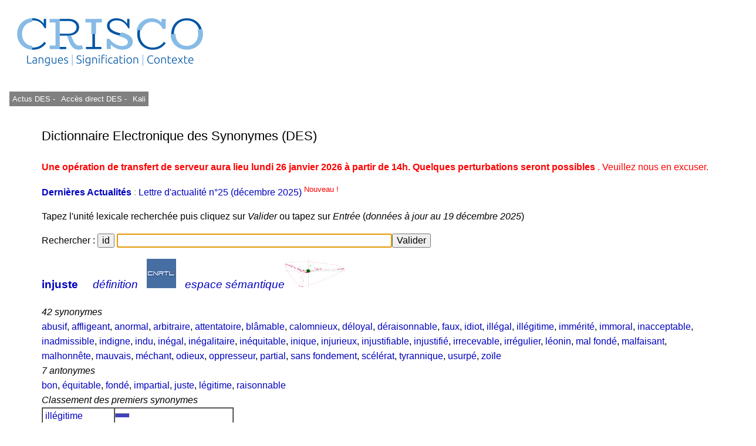

--- FILE ---
content_type: text/html; charset=UTF-8
request_url: https://crisco4.unicaen.fr/des/synonymes/injuste
body_size: 4372
content:
<!DOCTYPE html PUBLIC "-//W3C//DTD XHTML 1.0 Strict//EN" "http://www.w3.org/TR/xhtml1/DTD/xhtml1-strict.dtd">
<html xmlns="http://www.w3.org/1999/xhtml" lang="fr" xml:lang="fr" dir="ltr">
	<head>
		<title>
			injuste - CRISCO - Dictionnaire des synonymes : 		</title>
		<meta name="viewport" content="width=device-width, initial-scale=1.0"/>
		<meta http-equiv="content-type" content="text/html; charset=utf-8" />
		<meta name="description" content="Liste de synonymes pour injuste" />
		<meta http-equiv="Content-Language" content="fr" />
		<meta name="keywords" lang="fr" content="CRISCO,synonyme,synonymes,synonymes de injuste,synonyme injuste,synonymes injuste,injuste,antonyme,antonymes,antonymes de injuste,antonyme injuste,antonymes injuste,contraire,contraires,DES,Unicaen,Université de Caen,dictionnaire,Caen,dico,syno,dico syno,art et essai,bande dessinée,cinéma,doublage,journalisme,Larousse,Le Monde,Le Robert,lexicographie,lexique,librairie,linguistique,littérature,philosophie,presse écrite,sociologie,sous-titrage,traduction,Télérama"/>
		<meta name="robots" content="all,index,follow"/>
		<!-- la balise ci-dessous évite d'avoir des contenus personnalisés qui affichent des extraits optimisés avant le lien direct (crisco.unicaen.fr/des).
		En plus biaise les statistiques puisque les utilisateurs clique sur ce résultat optimisé alors qu'ils ne cherchent pas spécialement ce mot -->
		<meta name="googlebot" content="nosnippet">
					<link rel="stylesheet" type="text/css" media="screen,projection,print" href="./css/des_bleu_sur_blanc2.css"/>
				<link rel="stylesheet" type="text/css" href="./js/jquery.autocomplete.css"/>
		<link rel="shortcut icon" href="./img/favicon_CRISCO.ico" />
		<link rel="search" type="application/opensearchdescription+xml" title="DES" href="https://crisco4.unicaen.fr/des/opensearch.xml" /> 
		<link rel="stylesheet" href="./css/modele.css" />
		<script type="text/javascript" src="./js/jquery-1.4.2.min.js"></script>
		<script type="text/javascript" src="./js/jquery-ui.min.js"></script>
		<script type="text/javascript" src="./js/jquery.autocomplete.min.js"></script>
		<script type="text/javascript" src="./js/des.js"></script>
		<!-- ou des bis -->
	</head>
	<body onload="donner_focus('zonetexte');">
 		<div id="page">
			<div id="entete">
											
						<a href="http://crisco.unicaen.fr"><img src="./img/CRISCO_LOGO_BLEU_DES.png" alt="Logo du laboratoire" /></a>
					
			</div><!-- Fin entete -->
			<div id="menu">
					
							<p><a  id="m1" href="http://crisco.unicaen.fr/dictionnaire-electronique-des-synonymes-des/actualites-du-des/" target="_blank">  Actus DES - </a></p>
							<p><a  id="m1" href="/des" target="_blank">Accès direct DES - </a></p>
						
							<p><a id="m1" href="http://crisco.unicaen.fr/ressources-en-ligne/synthese-vocale-kali/" target="_blank">Kali</a></p>
						
							
						
			</div><!-- Fin menu -->
			<div id="conteneur">
				<div id="contenu">
					<h2>
						Dictionnaire Electronique des Synonymes (DES)
					</h2>
			<p><span style='color:#FF0000'><strong>Une opération de transfert de serveur aura lieu lundi 26 janvier 2026 à partir de 14h. Quelques perturbations seront possibles </strong>. Veuillez nous en excuser.</span></p><p><span style='color:#8FCF3C'> <a href='https://crisco.unicaen.fr/dictionnaire-electronique-des-synonymes-des/actualites-du-des/'target=_blank><strong>Dernières Actualités </strong></a> : <a href='https://mrsh.hypotheses.org/11352' target=_blank> Lettre d'actualité n°25 (décembre 2025)<sup><span style='color:#FF0000'> Nouveau ! </sup></a>  </span>					<p>
						Tapez l'unité lexicale recherchée puis cliquez sur <i>Valider</i> ou tapez sur <i>Entrée</i> (<i>données à jour au 19 décembre 2025</i>)
					</p>
					<!--<form action="/des/" method="post" accept-charset="utf-8" onsubmit="return verifs();">-->
					<form action="/des/" method="post" accept-charset="utf-8" >
					<!--ou /des bis/ -->
						<p>
							Rechercher :
							<input type="button" name="idem" value="id" size="22" onclick="javascript:remettre('injuste')"/> 
							<input type="text" id="zonetexte" name="mot" maxlength="80" size="50" value="" /><input type="submit" value="Valider" />
						</p>
					</form>
					<div id="resultats">
									<div id="synonymes"><!-- synonymes, antonymes et liste10 -->
							<!--Liste des synonymes-->
							<div><!--Titre (vedette + nb de synonymes)-->
								<h3><b>
			<a href="/des/synonymes/injuste">injuste</a></b>    									<a href="http://www.cnrtl.fr/lexicographie/injuste" title="Définition de injuste sur le portail lexical du CNRTL, sur un onglet différent" target="_newwindow"><i>définition</i></a> &nbsp; 
									<a href="http://www.cnrtl.fr/lexicographie/injuste" title="Définition de injuste sur le portail lexical du CNRTL, sur un onglet différent" target="_newwindow" onclick="donner_focus('zonetexte');"><img alt="Logo du CNRTL" src="./img/cnrtl_logo.jpg" /></a> &nbsp; 
								    <a href="/espsem/injuste" target=_blank title="Visualisation de l'espace sémantique "><i>espace sémantique</i><img alt="Graphe sémantique" src="./img/semantique2_logo.jpg"/></a></h3>
			<i class='titre'>42 synonymes</i>							</div><!-- Fin titre (vedette + nb de synonymes)-->
			<a href="/des/synonymes/abusif">abusif</a>, <a href="/des/synonymes/affligeant">affligeant</a>, <a href="/des/synonymes/anormal">anormal</a>, <a href="/des/synonymes/arbitraire">arbitraire</a>, <a href="/des/synonymes/attentatoire">attentatoire</a>, <a href="/des/synonymes/blâmable">blâmable</a>, <a href="/des/synonymes/calomnieux">calomnieux</a>, <a href="/des/synonymes/déloyal">déloyal</a>, <a href="/des/synonymes/déraisonnable">déraisonnable</a>, <a href="/des/synonymes/faux">faux</a>, <a href="/des/synonymes/idiot">idiot</a>, <a href="/des/synonymes/illégal">illégal</a>, <a href="/des/synonymes/illégitime">illégitime</a>, <a href="/des/synonymes/immérité">immérité</a>, <a href="/des/synonymes/immoral">immoral</a>, <a href="/des/synonymes/inacceptable">inacceptable</a>, <a href="/des/synonymes/inadmissible">inadmissible</a>, <a href="/des/synonymes/indigne">indigne</a>, <a href="/des/synonymes/indu">indu</a>, <a href="/des/synonymes/inégal">inégal</a>, <a href="/des/synonymes/inégalitaire">inégalitaire</a>, <a href="/des/synonymes/inéquitable">inéquitable</a>, <a href="/des/synonymes/inique">inique</a>, <a href="/des/synonymes/injurieux">injurieux</a>, <a href="/des/synonymes/injustifiable">injustifiable</a>, <a href="/des/synonymes/injustifié">injustifié</a>, <a href="/des/synonymes/irrecevable">irrecevable</a>, <a href="/des/synonymes/irrégulier">irrégulier</a>, <a href="/des/synonymes/léonin">léonin</a>, <a href="/des/synonymes/mal+fondé">mal fondé</a>, <a href="/des/synonymes/malfaisant">malfaisant</a>, <a href="/des/synonymes/malhonnête">malhonnête</a>, <a href="/des/synonymes/mauvais">mauvais</a>, <a href="/des/synonymes/méchant">méchant</a>, <a href="/des/synonymes/odieux">odieux</a>, <a href="/des/synonymes/oppresseur">oppresseur</a>, <a href="/des/synonymes/partial">partial</a>, <a href="/des/synonymes/sans+fondement">sans fondement</a>, <a href="/des/synonymes/scélérat">scélérat</a>, <a href="/des/synonymes/tyrannique">tyrannique</a>, <a href="/des/synonymes/usurpé">usurpé</a>, <a href="/des/synonymes/zoïle">zoïle</a>							<!--Fin liste des synonymes-->
							<!--Liste des antonymes-->
							<div><!--Titre (nb d'antonymes)-->
			<i class='titre'>7 antonymes</i>							</div><!-- Fin titre (nb d'antonymes)-->
			<a href="/des/synonymes/bon">bon</a>, <a href="/des/synonymes/équitable">équitable</a>, <a href="/des/synonymes/fondé">fondé</a>, <a href="/des/synonymes/impartial">impartial</a>, <a href="/des/synonymes/juste">juste</a>, <a href="/des/synonymes/légitime">légitime</a>, <a href="/des/synonymes/raisonnable">raisonnable</a>							<!-- Fin liste des antonymes -->
							<!--Liste10-->
							<div>
			<i class='titre'>Classement des premiers synonymes</i>							</div><!-- Fin titre (classement...)-->
							<table border="1" cellpadding="0" cellspacing="0">
			<tr style="height:8px"><td><a href="/des/synonymes/illégitime">&nbsp;illégitime&nbsp;</a></td><td style="width:200px"><hr style="height:6px;width:23px;color:#4040C0;background-color:#4040C0;text-align:left;margin-left:0"/></td></tr><tr style="height:8px"><td><a href="/des/synonymes/partial">&nbsp;partial&nbsp;</a></td><td style="width:200px"><hr style="height:6px;width:21px;color:#4040C0;background-color:#4040C0;text-align:left;margin-left:0"/></td></tr><tr style="height:8px"><td><a href="/des/synonymes/abusif">&nbsp;abusif&nbsp;</a></td><td style="width:200px"><hr style="height:6px;width:16px;color:#4040C0;background-color:#4040C0;text-align:left;margin-left:0"/></td></tr><tr style="height:8px"><td><a href="/des/synonymes/calomnieux">&nbsp;calomnieux&nbsp;</a></td><td style="width:200px"><hr style="height:6px;width:15px;color:#4040C0;background-color:#4040C0;text-align:left;margin-left:0"/></td></tr><tr style="height:8px"><td><a href="/des/synonymes/injustifié">&nbsp;injustifié&nbsp;</a></td><td style="width:200px"><hr style="height:6px;width:15px;color:#4040C0;background-color:#4040C0;text-align:left;margin-left:0"/></td></tr><tr style="height:8px"><td><a href="/des/synonymes/arbitraire">&nbsp;arbitraire&nbsp;</a></td><td style="width:200px"><hr style="height:6px;width:13px;color:#4040C0;background-color:#4040C0;text-align:left;margin-left:0"/></td></tr><tr style="height:8px"><td><a href="/des/synonymes/illégal">&nbsp;illégal&nbsp;</a></td><td style="width:200px"><hr style="height:6px;width:13px;color:#4040C0;background-color:#4040C0;text-align:left;margin-left:0"/></td></tr><tr style="height:8px"><td><a href="/des/synonymes/inique">&nbsp;inique&nbsp;</a></td><td style="width:200px"><hr style="height:6px;width:12px;color:#4040C0;background-color:#4040C0;text-align:left;margin-left:0"/></td></tr><tr style="height:8px"><td><a href="/des/synonymes/injustifiable">&nbsp;injustifiable&nbsp;</a></td><td style="width:200px"><hr style="height:6px;width:11px;color:#4040C0;background-color:#4040C0;text-align:left;margin-left:0"/></td></tr><tr style="height:8px"><td><a href="/des/synonymes/malhonnête">&nbsp;malhonnête&nbsp;</a></td><td style="width:200px"><hr style="height:6px;width:10px;color:#4040C0;background-color:#4040C0;text-align:left;margin-left:0"/></td></tr><tr style="height:8px"><td><a href="/des/synonymes/déraisonnable">&nbsp;déraisonnable&nbsp;</a></td><td style="width:200px"><hr style="height:6px;width:9px;color:#4040C0;background-color:#4040C0;text-align:left;margin-left:0"/></td></tr><tr style="height:8px"><td><a href="/des/synonymes/indigne">&nbsp;indigne&nbsp;</a></td><td style="width:200px"><hr style="height:6px;width:9px;color:#4040C0;background-color:#4040C0;text-align:left;margin-left:0"/></td></tr><tr style="height:8px"><td><a href="/des/synonymes/déloyal">&nbsp;déloyal&nbsp;</a></td><td style="width:200px"><hr style="height:6px;width:8px;color:#4040C0;background-color:#4040C0;text-align:left;margin-left:0"/></td></tr><tr style="height:8px"><td><a href="/des/synonymes/immérité">&nbsp;immérité&nbsp;</a></td><td style="width:200px"><hr style="height:6px;width:8px;color:#4040C0;background-color:#4040C0;text-align:left;margin-left:0"/></td></tr><tr style="height:8px"><td><a href="/des/synonymes/inéquitable">&nbsp;inéquitable&nbsp;</a></td><td style="width:200px"><hr style="height:6px;width:8px;color:#4040C0;background-color:#4040C0;text-align:left;margin-left:0"/></td></tr><tr style="height:8px"><td><a href="/des/synonymes/irrecevable">&nbsp;irrecevable&nbsp;</a></td><td style="width:200px"><hr style="height:6px;width:8px;color:#4040C0;background-color:#4040C0;text-align:left;margin-left:0"/></td></tr><tr style="height:8px"><td><a href="/des/synonymes/usurpé">&nbsp;usurpé&nbsp;</a></td><td style="width:200px"><hr style="height:6px;width:8px;color:#4040C0;background-color:#4040C0;text-align:left;margin-left:0"/></td></tr><tr style="height:8px"><td><a href="/des/synonymes/irrégulier">&nbsp;irrégulier&nbsp;</a></td><td style="width:200px"><hr style="height:6px;width:7px;color:#4040C0;background-color:#4040C0;text-align:left;margin-left:0"/></td></tr><tr style="height:8px"><td><a href="/des/synonymes/anormal">&nbsp;anormal&nbsp;</a></td><td style="width:200px"><hr style="height:6px;width:6px;color:#4040C0;background-color:#4040C0;text-align:left;margin-left:0"/></td></tr><tr style="height:8px"><td><a href="/des/synonymes/inadmissible">&nbsp;inadmissible&nbsp;</a></td><td style="width:200px"><hr style="height:6px;width:6px;color:#4040C0;background-color:#4040C0;text-align:left;margin-left:0"/></td></tr><tr style="height:8px"><td><a href="/des/synonymes/tyrannique">&nbsp;tyrannique&nbsp;</a></td><td style="width:200px"><hr style="height:6px;width:6px;color:#4040C0;background-color:#4040C0;text-align:left;margin-left:0"/></td></tr><tr style="height:8px"><td><a href="/des/synonymes/faux">&nbsp;faux&nbsp;</a></td><td style="width:200px"><hr style="height:6px;width:5px;color:#4040C0;background-color:#4040C0;text-align:left;margin-left:0"/></td></tr><tr style="height:8px"><td><a href="/des/synonymes/scélérat">&nbsp;scélérat&nbsp;</a></td><td style="width:200px"><hr style="height:6px;width:5px;color:#4040C0;background-color:#4040C0;text-align:left;margin-left:0"/></td></tr><tr style="height:8px"><td><a href="/des/synonymes/immoral">&nbsp;immoral&nbsp;</a></td><td style="width:200px"><hr style="height:6px;width:4px;color:#4040C0;background-color:#4040C0;text-align:left;margin-left:0"/></td></tr><tr style="height:8px"><td><a href="/des/synonymes/indu">&nbsp;indu&nbsp;</a></td><td style="width:200px"><hr style="height:6px;width:4px;color:#4040C0;background-color:#4040C0;text-align:left;margin-left:0"/></td></tr><tr style="height:8px"><td><a href="/des/synonymes/inégal">&nbsp;inégal&nbsp;</a></td><td style="width:200px"><hr style="height:6px;width:4px;color:#4040C0;background-color:#4040C0;text-align:left;margin-left:0"/></td></tr><tr style="height:8px"><td><a href="/des/synonymes/inégalitaire">&nbsp;inégalitaire&nbsp;</a></td><td style="width:200px"><hr style="height:6px;width:4px;color:#4040C0;background-color:#4040C0;text-align:left;margin-left:0"/></td></tr><tr style="height:8px"><td><a href="/des/synonymes/léonin">&nbsp;léonin&nbsp;</a></td><td style="width:200px"><hr style="height:6px;width:4px;color:#4040C0;background-color:#4040C0;text-align:left;margin-left:0"/></td></tr><tr style="height:8px"><td><a href="/des/synonymes/mal+fondé">&nbsp;mal fondé&nbsp;</a></td><td style="width:200px"><hr style="height:6px;width:4px;color:#4040C0;background-color:#4040C0;text-align:left;margin-left:0"/></td></tr><tr style="height:8px"><td><a href="/des/synonymes/mauvais">&nbsp;mauvais&nbsp;</a></td><td style="width:200px"><hr style="height:6px;width:4px;color:#4040C0;background-color:#4040C0;text-align:left;margin-left:0"/></td></tr><tr style="height:8px"><td><a href="/des/synonymes/méchant">&nbsp;méchant&nbsp;</a></td><td style="width:200px"><hr style="height:6px;width:4px;color:#4040C0;background-color:#4040C0;text-align:left;margin-left:0"/></td></tr><tr style="height:8px"><td><a href="/des/synonymes/sans+fondement">&nbsp;sans fondement&nbsp;</a></td><td style="width:200px"><hr style="height:6px;width:4px;color:#4040C0;background-color:#4040C0;text-align:left;margin-left:0"/></td></tr>							</table>
							<!-- Fin liste10 -->
						</div><!-- Fin synonymes, antonymes et liste10 -->
						<!--Cliques-->
						<div id="cliques">
							<div class="titre">
			<i>47 cliques</i>							</div><!-- Fin titre-->
							<ul>
											<li>
			<a href="/des/synonymes/arbitraire">arbitraire</a>, <a href="/des/synonymes/illégal">illégal</a>, <a href="/des/synonymes/injuste">injuste</a>, <a href="/des/synonymes/irrégulier">irrégulier</a>, <a href="/des/synonymes/partial">partial</a>								</li>
											<li>
			<a href="/des/synonymes/illégal">illégal</a>, <a href="/des/synonymes/illégitime">illégitime</a>, <a href="/des/synonymes/injuste">injuste</a>, <a href="/des/synonymes/injustifié">injustifié</a>, <a href="/des/synonymes/injustifiable">injustifiable</a>								</li>
											<li>
			<a href="/des/synonymes/illégal">illégal</a>, <a href="/des/synonymes/illégitime">illégitime</a>, <a href="/des/synonymes/injuste">injuste</a>, <a href="/des/synonymes/irrégulier">irrégulier</a>, <a href="/des/synonymes/partial">partial</a>								</li>
											<li>
			<a href="/des/synonymes/indigne">indigne</a>, <a href="/des/synonymes/injuste">injuste</a>, <a href="/des/synonymes/méchant">méchant</a>, <a href="/des/synonymes/mauvais">mauvais</a>, <a href="/des/synonymes/odieux">odieux</a>								</li>
											<li>
			<a href="/des/synonymes/abusif">abusif</a>, <a href="/des/synonymes/illégitime">illégitime</a>, <a href="/des/synonymes/injuste">injuste</a>, <a href="/des/synonymes/injustifié">injustifié</a>								</li>
											<li>
			<a href="/des/synonymes/abusif">abusif</a>, <a href="/des/synonymes/illégitime">illégitime</a>, <a href="/des/synonymes/injuste">injuste</a>, <a href="/des/synonymes/partial">partial</a>								</li>
											<li>
			<a href="/des/synonymes/arbitraire">arbitraire</a>, <a href="/des/synonymes/illégal">illégal</a>, <a href="/des/synonymes/injuste">injuste</a>, <a href="/des/synonymes/injustifié">injustifié</a>								</li>
											<li>
			<a href="/des/synonymes/calomnieux">calomnieux</a>, <a href="/des/synonymes/faux">faux</a>, <a href="/des/synonymes/injuste">injuste</a>, <a href="/des/synonymes/mauvais">mauvais</a>								</li>
											<li>
			<a href="/des/synonymes/calomnieux">calomnieux</a>, <a href="/des/synonymes/injuste">injuste</a>, <a href="/des/synonymes/méchant">méchant</a>, <a href="/des/synonymes/mauvais">mauvais</a>								</li>
											<li>
			<a href="/des/synonymes/déloyal">déloyal</a>, <a href="/des/synonymes/faux">faux</a>, <a href="/des/synonymes/injuste">injuste</a>, <a href="/des/synonymes/partial">partial</a>								</li>
											<li>
			<a href="/des/synonymes/déloyal">déloyal</a>, <a href="/des/synonymes/injuste">injuste</a>, <a href="/des/synonymes/partial">partial</a>, <a href="/des/synonymes/scélérat">scélérat</a>								</li>
											<li>
			<a href="/des/synonymes/illégitime">illégitime</a>, <a href="/des/synonymes/indu">indu</a>, <a href="/des/synonymes/injuste">injuste</a>, <a href="/des/synonymes/injustifiable">injustifiable</a>								</li>
											<li>
			<a href="/des/synonymes/illégitime">illégitime</a>, <a href="/des/synonymes/inique">inique</a>, <a href="/des/synonymes/injuste">injuste</a>, <a href="/des/synonymes/partial">partial</a>								</li>
											<li>
			<a href="/des/synonymes/immoral">immoral</a>, <a href="/des/synonymes/indigne">indigne</a>, <a href="/des/synonymes/injuste">injuste</a>, <a href="/des/synonymes/malhonnête">malhonnête</a>								</li>
											<li>
			<a href="/des/synonymes/immoral">immoral</a>, <a href="/des/synonymes/indigne">indigne</a>, <a href="/des/synonymes/injuste">injuste</a>, <a href="/des/synonymes/mauvais">mauvais</a>								</li>
											<li>
			<a href="/des/synonymes/immérité">immérité</a>, <a href="/des/synonymes/injuste">injuste</a>, <a href="/des/synonymes/injustifié">injustifié</a>, <a href="/des/synonymes/injustifiable">injustifiable</a>								</li>
											<li>
			<a href="/des/synonymes/inacceptable">inacceptable</a>, <a href="/des/synonymes/inadmissible">inadmissible</a>, <a href="/des/synonymes/injuste">injuste</a>, <a href="/des/synonymes/irrecevable">irrecevable</a>								</li>
											<li>
			<a href="/des/synonymes/indigne">indigne</a>, <a href="/des/synonymes/injuste">injuste</a>, <a href="/des/synonymes/méchant">méchant</a>, <a href="/des/synonymes/malhonnête">malhonnête</a>								</li>
											<li>
			<a href="/des/synonymes/injuste">injuste</a>, <a href="/des/synonymes/méchant">méchant</a>, <a href="/des/synonymes/malfaisant">malfaisant</a>, <a href="/des/synonymes/mauvais">mauvais</a>								</li>
											<li>
			<a href="/des/synonymes/injuste">injuste</a>, <a href="/des/synonymes/méchant">méchant</a>, <a href="/des/synonymes/mauvais">mauvais</a>, <a href="/des/synonymes/scélérat">scélérat</a>								</li>
											<li>
			<a href="/des/synonymes/inégal">inégal</a>, <a href="/des/synonymes/inégalitaire">inégalitaire</a>, <a href="/des/synonymes/inéquitable">inéquitable</a>, <a href="/des/synonymes/injuste">injuste</a>								</li>
											<li>
			<a href="/des/synonymes/abusif">abusif</a>, <a href="/des/synonymes/injuste">injuste</a>, <a href="/des/synonymes/léonin">léonin</a>								</li>
											<li>
			<a href="/des/synonymes/abusif">abusif</a>, <a href="/des/synonymes/injuste">injuste</a>, <a href="/des/synonymes/malhonnête">malhonnête</a>								</li>
											<li>
			<a href="/des/synonymes/abusif">abusif</a>, <a href="/des/synonymes/injuste">injuste</a>, <a href="/des/synonymes/mauvais">mauvais</a>								</li>
											<li>
			<a href="/des/synonymes/affligeant">affligeant</a>, <a href="/des/synonymes/injuste">injuste</a>, <a href="/des/synonymes/mauvais">mauvais</a>								</li>
											<li>
			<a href="/des/synonymes/anormal">anormal</a>, <a href="/des/synonymes/déraisonnable">déraisonnable</a>, <a href="/des/synonymes/injuste">injuste</a>								</li>
											<li>
			<a href="/des/synonymes/anormal">anormal</a>, <a href="/des/synonymes/inadmissible">inadmissible</a>, <a href="/des/synonymes/injuste">injuste</a>								</li>
											<li>
			<a href="/des/synonymes/anormal">anormal</a>, <a href="/des/synonymes/injuste">injuste</a>, <a href="/des/synonymes/irrégulier">irrégulier</a>								</li>
											<li>
			<a href="/des/synonymes/arbitraire">arbitraire</a>, <a href="/des/synonymes/déraisonnable">déraisonnable</a>, <a href="/des/synonymes/injuste">injuste</a>								</li>
											<li>
			<a href="/des/synonymes/arbitraire">arbitraire</a>, <a href="/des/synonymes/injuste">injuste</a>, <a href="/des/synonymes/tyrannique">tyrannique</a>								</li>
											<li>
			<a href="/des/synonymes/blâmable">blâmable</a>, <a href="/des/synonymes/injuste">injuste</a>, <a href="/des/synonymes/mauvais">mauvais</a>								</li>
											<li>
			<a href="/des/synonymes/calomnieux">calomnieux</a>, <a href="/des/synonymes/inique">inique</a>, <a href="/des/synonymes/injuste">injuste</a>								</li>
											<li>
			<a href="/des/synonymes/calomnieux">calomnieux</a>, <a href="/des/synonymes/injurieux">injurieux</a>, <a href="/des/synonymes/injuste">injuste</a>								</li>
											<li>
			<a href="/des/synonymes/déloyal">déloyal</a>, <a href="/des/synonymes/injuste">injuste</a>, <a href="/des/synonymes/malhonnête">malhonnête</a>								</li>
											<li>
			<a href="/des/synonymes/déraisonnable">déraisonnable</a>, <a href="/des/synonymes/idiot">idiot</a>, <a href="/des/synonymes/injuste">injuste</a>								</li>
											<li>
			<a href="/des/synonymes/déraisonnable">déraisonnable</a>, <a href="/des/synonymes/illégitime">illégitime</a>, <a href="/des/synonymes/injuste">injuste</a>								</li>
											<li>
			<a href="/des/synonymes/déraisonnable">déraisonnable</a>, <a href="/des/synonymes/injuste">injuste</a>, <a href="/des/synonymes/mauvais">mauvais</a>								</li>
											<li>
			<a href="/des/synonymes/faux">faux</a>, <a href="/des/synonymes/injuste">injuste</a>, <a href="/des/synonymes/irrecevable">irrecevable</a>								</li>
											<li>
			<a href="/des/synonymes/faux">faux</a>, <a href="/des/synonymes/injuste">injuste</a>, <a href="/des/synonymes/mal+fondé">mal fondé</a>								</li>
											<li>
			<a href="/des/synonymes/faux">faux</a>, <a href="/des/synonymes/injuste">injuste</a>, <a href="/des/synonymes/sans+fondement">sans fondement</a>								</li>
											<li>
			<a href="/des/synonymes/faux">faux</a>, <a href="/des/synonymes/injuste">injuste</a>, <a href="/des/synonymes/usurpé">usurpé</a>								</li>
											<li>
			<a href="/des/synonymes/immérité">immérité</a>, <a href="/des/synonymes/injuste">injuste</a>, <a href="/des/synonymes/usurpé">usurpé</a>								</li>
											<li>
			<a href="/des/synonymes/injuste">injuste</a>, <a href="/des/synonymes/oppresseur">oppresseur</a>, <a href="/des/synonymes/tyrannique">tyrannique</a>								</li>
											<li>
			<a href="/des/synonymes/inégal">inégal</a>, <a href="/des/synonymes/injuste">injuste</a>, <a href="/des/synonymes/irrégulier">irrégulier</a>								</li>
											<li>
			<a href="/des/synonymes/inéquitable">inéquitable</a>, <a href="/des/synonymes/inique">inique</a>, <a href="/des/synonymes/injuste">injuste</a>								</li>
											<li>
			<a href="/des/synonymes/attentatoire">attentatoire</a>, <a href="/des/synonymes/injuste">injuste</a>								</li>
											<li>
			<a href="/des/synonymes/injuste">injuste</a>, <a href="/des/synonymes/zoïle">zoïle</a>								</li>
										</ul>
						</div><!-- Fin cliques-->
								</div><!--Fin  resultats -->
				</div><!-- Fin contenu -->
				<div id="mention">
					<p>
						• 
							* Avant toute consultation, merci de lire cet <a href="https://crisco.unicaen.fr/dictionnaire-electronique-des-synonymes-des/#avertissement">avertissement</a><br/>
						• 
						• <a href="https://crisco.unicaen.fr/dictionnaire-electronique-des-synonymes-des/presentation-du-dictionnaire-electronique-des-synonymes/">Présentation du DES </a><br/>
						• <a href="/des/proposition.php">Proposer de nouvelles relations synonymiques ou antonymiques - </a>
						  <a href="https://crisco.unicaen.fr/dictionnaire-electronique-des-synonymes-des/presentation-du-dictionnaire-electronique-des-synonymes/#statistiques">Voir les statistiques des propositions</a><br/>
						• NB : asséner, combattif, évènement, interpeler, imbécilité, etc. : voir <a href="https://crisco.unicaen.fr/dictionnaire-electronique-des-synonymes-des/presentation-du-dictionnaire-electronique-des-synonymes/#rectifications">rectifications orthographiques de 1990</a><br/>
						• Contact : crisco.webmestre at unicaen.fr<br/>
					</p>
					<form action="#" method="post">
					<p>
						• Taille et couleur : <select name="couleur" onchange="this.form.submit();">
															<option value="rouge_sur_blanc">rouge sur blanc</option>
								<option value="grand_rouge_sur_blanc">grand rouge sur blanc</option>
								<option value="bleu_sur_blanc" selected="selected">bleu sur blanc</option>
								<option value="grand_bleu_sur_blanc">grand bleu sur blanc</option>
								<option value="bleu_sur_jaune">bleu sur jaune</option>
								<option value="grand_bleu_sur_jaune">grand bleu sur jaune</option>
													</select>
					</p>
					</form>
					<noscript><p>
						Pour un usage optimal du dictionnaire, il faut que <b>Javascript</b> soit activé dans votre navigateur.
					</p></noscript>
				</div><!-- Fin mention -->

<!-- Matomo -->
<script>
  var _paq = window._paq = window._paq || [];
  /* tracker methods like "setCustomDimension" should be called before "trackPageView" */
  _paq.push(['trackPageView']);
  _paq.push(['enableLinkTracking']);
  (function() {
    var u="https://matomo.unicaen.fr/";
    _paq.push(['setTrackerUrl', u+'matomo.php']);
    _paq.push(['setSiteId', '77']);
    var d=document, g=d.createElement('script'), s=d.getElementsByTagName('script')[0];
    g.async=true; g.src=u+'matomo.js'; s.parentNode.insertBefore(g,s);
  })();
</script>
<!-- End Matomo Code -->
 
			</div><!-- Fin conteneur -->
			<div id="nettoyeur"></div>
		</div><!-- Fin page-->
		<div id="pied">
			<p>
				
			
			<br/>
				<!-- © 1998-Y CRISCO - Tous droits réservés. -->
			</p>
		</div>
	</body>
</html>
